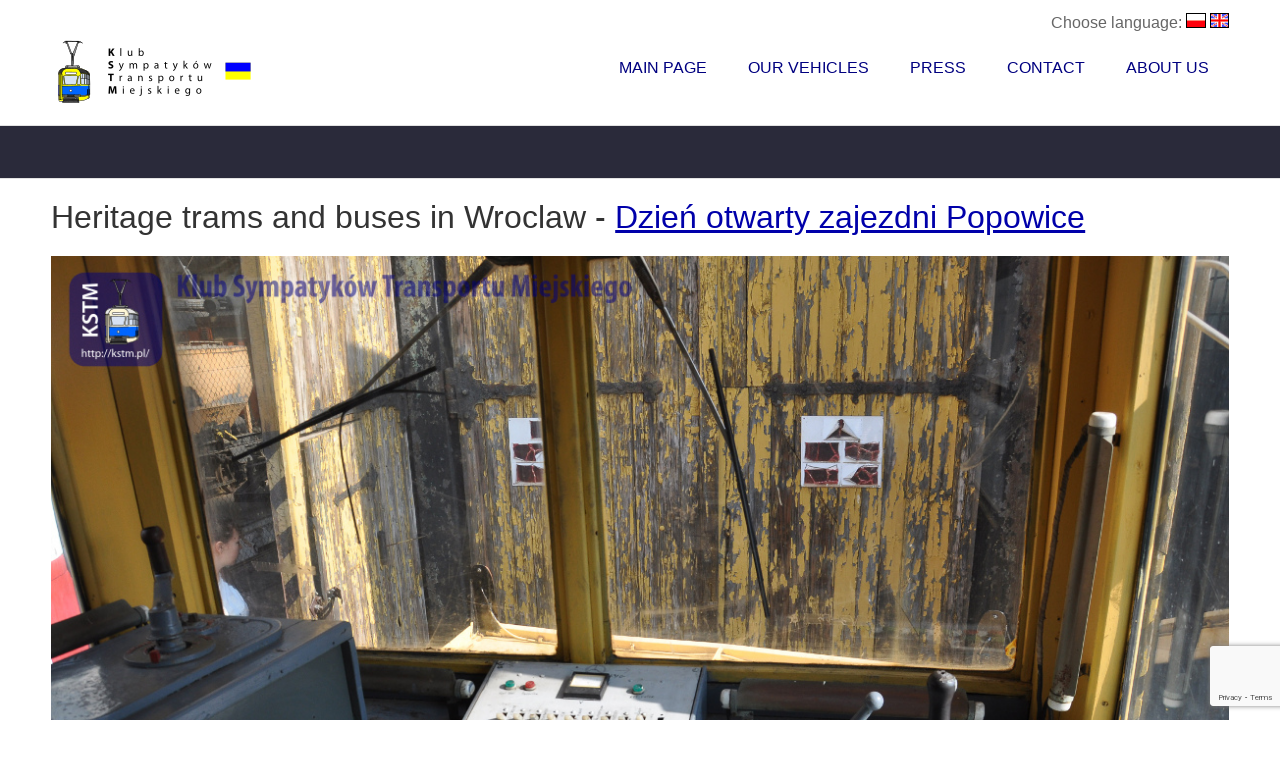

--- FILE ---
content_type: text/html; charset=UTF-8
request_url: https://kstm.pl/en/zdjecie.html?k=299
body_size: 21290
content:
<!DOCTYPE html>
<!--[if lt IE 7]>      <html class="no-js lt-ie9 lt-ie8 lt-ie7"> <![endif]-->
<!--[if IE 7]>         <html class="no-js lt-ie9 lt-ie8"> <![endif]-->
<!--[if IE 8]>         <html class="no-js lt-ie9"> <![endif]-->
<!--[if gt IE 8]><!--> <html class="no-js" lang="en"> <!--<![endif]-->
<head>
<meta charset="utf-8">
<meta http-equiv="X-UA-Compatible" content="IE=edge,chrome=1">

<title>Urban Transport Fans Club - Heritage trams and buses in Wroclaw - <a href="aktywnosci.html?k=42">Dzień otwarty zajezdni Popowice</a></title>
<meta name="description" content="Dzień otwarty Zajezdni Popowice okazał się być wielkim sukcesem, ale ten sukces nie byłby możliwy gdyby nie WY! Klub Sympatyków Transportu Miejskiego chce podziękować WSZYSTKIM tym, którzy nas odwiedzili, wszystkim tym, którzy nas wsparli, wszystkim tym, dla których historia transportu oraz zabytki techniki nie są obojętne! Dziękujemy!
Frekwencja przerosła nasze najśmielsze oczekiwania 😲
Po raz kolejny daliście nam dowód tego, że warto wspólnie działać na rzecz zabytków, że to, co robimy, ma sens! Uradowane dzieci mogące zasiąść za korbą czy kierownicą, tatusiowie podziwiający piękne maszyny i mamy, które wsłuchiwały się w opowieści przewodnika - bardzo nas to wszystko motywuje do dalszego działania! Ogromne podziękowania dla naszych kierowców, motorniczych i wolontariuszy. Specjalne podziękowania dla prezesa naszego klubu - dra Krzysztofa Kołodziejczyka, który włożył w tę imprezę ogrom pracy i przygotowań! Dziękujemy również ParaZgara foodtruck za obecność!
Mamy dla was  parę zdjęć z tej imprezy. 
Jeszcze raz ogromne DZIĘKUJEMY i DO ZOBACZENIA! 🤗
Załoga KSTM
Zdjęcia: Krzysztof Kokot i Krzysztof Wołowiec.

" />

<meta name="keywords" content="" />
<meta property="og:image" content="/http://kstm.pl/images/kwadrat_kstm.png" />
<meta name="google-site-verification" content="qykqIKF0cjDA4cA64nszpqvh3d1A0T4v-c6-UGl5eB8" />

<!-- Mobile viewport -->
<meta name="viewport" content="width=device-width, initial-scale=1.0, user-scalable=yes">

<link rel="shortcut icon" href="images/favicon.ico"  type="image/x-icon">
<link href="https://kstm.pl/rss.php" rel="alternate" type="application/rss+xml" title="KSTM aktualności" />
<!-- CSS-->
<!-- Google web fonts. You can get your own bundle at http://www.google.com/fonts. Don't forget to update the CSS accordingly!-->
<link href='https://fonts.googleapis.com/css?family=Noto+Serif:400,700,400italic,700italic|Ubuntu&subset=latin,latin-ext' rel='stylesheet' type='text/css'>
<link rel="canonical" href="https://kstm.pl/en/zdjecie.html?k=299&" />

<link rel="stylesheet" href="/css/normalize.css">
<link rel="stylesheet" href="/js/flexslider/flexslider.css">
<link rel="stylesheet" href="https://code.jquery.com/ui/1.11.4/themes/smoothness/jquery-ui.css">
<link rel="stylesheet" href="/css/basic-style.css">

<!-- end CSS-->
    
<!-- JS-->
<script src="/js/libs/modernizr-2.6.2.min.js"></script>
<script src='https://www.google.com/recaptcha/api.js?render=6LdEOZQaAAAAAJqbT6ZvNJ5ABFnFG54lfOATteaA'></script>
<script>
  (function(i,s,o,g,r,a,m){i['GoogleAnalyticsObject']=r;i[r]=i[r]||function(){
      (i[r].q=i[r].q||[]).push(arguments)},i[r].l=1*new Date();a=s.createElement(o),
            m=s.getElementsByTagName(o)[0];a.async=1;a.src=g;m.parentNode.insertBefore(a,m)
  })(window,document,'script','//www.google-analytics.com/analytics.js','ga');
                    
                    ga('create', 'UA-39427668-3', 'auto');
                    ga('send', 'pageview');


        grecaptcha.ready(function () {
            document.getElementById('pytanie').addEventListener("submit", function(event) {
                    event.preventDefault();
                    grecaptcha.execute('6LdEOZQaAAAAAJqbT6ZvNJ5ABFnFG54lfOATteaA', { action: 'contact' }).then(function (token) {
                       document.getElementById("recaptchaResponse").value= token; 
                       document.getElementById('pytanie').submit();
                    });
                },false);
            });

            //grecaptcha.execute('6LdEOZQaAAAAAJqbT6ZvNJ5ABFnFG54lfOATteaA', { action: 'contact' }).then(function (token) {
            //    var recaptchaResponse = document.getElementById('recaptchaResponse');
            //    recaptchaResponse.value = token;
           // });
        //});                    
</script>
                    
<!-- end JS-->
</head>

<body id="home">
  
<!-- header area -->
    <header class="wrapper clearfix">
        <div id="langchoice">Choose language: 
          <a hreflang="pl" href="/pl/zdjecie.html"><img src="images/flags/pl.gif" alt="[pl]" /></a> 
          <a hreflang="en" href="/en/zdjecie.html"><img src="images/flags/en.gif" alt="[en]" /></a> 
          <!-- a hreflang="de" href="/de/zdjecie.html"><img src="http://phototrans.net/images/flags/small/de.gif" alt="[de]" /></a --></div>        	       
        <div id="banner">        
        	<div id="logo"><a href="/en"><img src="/images/logo_ua_mini.png" alt="logo" /></a></div> 
        </div>
        <!-- main navigation -->
                <!-- main navigation -->
        <nav id="topnav" role="navigation">
        <div tabindex="0" class="menu-toggle" id="mobile-menu">Menu</div>  
        	<ul class="srt-menu" id="menu-main-navigation">
            <li ><a href="/en">Main Page</a></li>
            <li ><a href="/en/pojazdy.html">Our Vehicles</a>
            
                  <ul>
                          <li class="tramlinecolors">
                          <a href="/en/trams.html" style="background-color: #1e97c4;color: #ffffff;"><img alt="Vintage trams" src="images/tram-icon.png" class="questionicon" /><span>Vintage trams</span></a>
                          </li>
                          <li class="busescolors">
                          <a id="busesmenu" style="background-color: #f63839;color: #ffffff" href="/en/buses.html"><img alt="Vintage buses" class="questionicon" src="images/bus-icon.png" /><span>Vintage buses</span></a></li>
                          </li>
                          <li class="otherscolors">
                          <a id="othersmenu" style="background-color: #ffa826;color: #ffffff" href="/en/others.html"><img alt="Other vehicles" class="questionicon" src="images/others-icon.png" /><span>Other vehicles</span></a></li>
                          </li>
                          <li class="hirecolors">
                          <a style="background-color: #fffb82;color: #000000; font-weight: 600;" href="/en/wynajem.html"><span>Rent of heritage vehicles!!!</span></a></li>
                          </li>
                          
                                   </ul>
              </li>
	      <li >
	          <a href="/en/media.html">Press</a>
	           <ul>
	            <li ><a href="/en/mediaonas.html">Press About Us</a></li> 
	            <li ><a href="/en/downloads.html">Downloads</a></li>   
                    <li ><a href="/en/news_archive.html">News Archive</a></li>   
                   </ul>
              </li>
                <li > 
                                  <a href="/en/contact.html">Contact</a>
                                                </li>
                  <li > 
                                    <a href="/en/aboutus.html">About Us</a>                                    
                                               <ul>
                                                    <li ><a href="/en/historia.html">History of the Urban Transport Enthusiasts Club</a></li>
                                                    <li ><a href="/en/statut.html">Our Documents</a></li>
                                                    <li ><a href="/en/daneteleadresowe.html">Contact Details</a></li>
                                                    <li ><a href="/en/aktywnosci.html">Our Activities</a></li>
                                               </ul>
                                          </li>                                              
              </ul>     
        </nav><!-- #topnav -->
  
    </header><!-- end header -->
<div id="fb-root"></div>
<script>(function(d, s, id) {
  var js, fjs = d.getElementsByTagName(s)[0];
  if (d.getElementById(id)) return;
  js = d.createElement(s); js.id = id;
  js.src = "//connect.facebook.net/pl_PL/sdk.js#xfbml=1&version=v2.3";
  fjs.parentNode.insertBefore(js, fjs);
  }(document, 'script', 'facebook-jssdk'));</script> 
 
<section id="page-header" class="clearfix">
<!-- responsive FlexSlider image slideshow -->
<div class="wrapper">
        <div class="title"></div>
   </div>
                    
  </section>
                    
<div class="wrapper" id="main"> 
    
<!-- content area -->    
        <h1>Heritage trams and buses in Wroclaw - <a href="aktywnosci.html?k=42">Dzień otwarty zajezdni Popowice</a></h1>

        <img class="phototoclick" src="images/activities/original/299.jpg" alt="Dzień otwarty zajezdni Popowice" /><a href="zdjecie.html?k=276"><img class="miniphoto" src="images/activities/thumbnails/276.jpg" /></a><a href="zdjecie.html?k=277"><img class="miniphoto" src="images/activities/thumbnails/277.jpg" /></a><a href="zdjecie.html?k=278"><img class="miniphoto" src="images/activities/thumbnails/278.jpg" /></a><a href="zdjecie.html?k=279"><img class="miniphoto" src="images/activities/thumbnails/279.jpg" /></a><a href="zdjecie.html?k=280"><img class="miniphoto" src="images/activities/thumbnails/280.jpg" /></a><a href="zdjecie.html?k=281"><img class="miniphoto" src="images/activities/thumbnails/281.jpg" /></a><a href="zdjecie.html?k=282"><img class="miniphoto" src="images/activities/thumbnails/282.jpg" /></a><a href="zdjecie.html?k=283"><img class="miniphoto" src="images/activities/thumbnails/283.jpg" /></a><a href="zdjecie.html?k=284"><img class="miniphoto" src="images/activities/thumbnails/284.jpg" /></a><a href="zdjecie.html?k=285"><img class="miniphoto" src="images/activities/thumbnails/285.jpg" /></a><a href="zdjecie.html?k=286"><img class="miniphoto" src="images/activities/thumbnails/286.jpg" /></a><a href="zdjecie.html?k=287"><img class="miniphoto" src="images/activities/thumbnails/287.jpg" /></a><a href="zdjecie.html?k=288"><img class="miniphoto" src="images/activities/thumbnails/288.jpg" /></a><a href="zdjecie.html?k=289"><img class="miniphoto" src="images/activities/thumbnails/289.jpg" /></a><a href="zdjecie.html?k=290"><img class="miniphoto" src="images/activities/thumbnails/290.jpg" /></a><a href="zdjecie.html?k=291"><img class="miniphoto" src="images/activities/thumbnails/291.jpg" /></a><a href="zdjecie.html?k=292"><img class="miniphoto" src="images/activities/thumbnails/292.jpg" /></a><a href="zdjecie.html?k=293"><img class="miniphoto" src="images/activities/thumbnails/293.jpg" /></a><a href="zdjecie.html?k=294"><img class="miniphoto" src="images/activities/thumbnails/294.jpg" /></a><a href="zdjecie.html?k=295"><img class="miniphoto" src="images/activities/thumbnails/295.jpg" /></a><a href="zdjecie.html?k=296"><img class="miniphoto" src="images/activities/thumbnails/296.jpg" /></a><a href="zdjecie.html?k=297"><img class="miniphoto" src="images/activities/thumbnails/297.jpg" /></a><a href="zdjecie.html?k=298"><img class="miniphoto" src="images/activities/thumbnails/298.jpg" /></a><a href="zdjecie.html?k=299"><img class="miniphoto" src="images/activities/thumbnails/299.jpg" /></a><a href="zdjecie.html?k=300"><img class="miniphoto" src="images/activities/thumbnails/300.jpg" /></a><a href="zdjecie.html?k=301"><img class="miniphoto" src="images/activities/thumbnails/301.jpg" /></a><a href="zdjecie.html?k=302"><img class="miniphoto" src="images/activities/thumbnails/302.jpg" /></a><a href="zdjecie.html?k=303"><img class="miniphoto" src="images/activities/thumbnails/303.jpg" /></a><a href="zdjecie.html?k=304"><img class="miniphoto" src="images/activities/thumbnails/304.jpg" /></a><a href="zdjecie.html?k=305"><img class="miniphoto" src="images/activities/thumbnails/305.jpg" /></a><a href="zdjecie.html?k=306"><img class="miniphoto" src="images/activities/thumbnails/306.jpg" /></a><a href="zdjecie.html?k=307"><img class="miniphoto" src="images/activities/thumbnails/307.jpg" /></a><a href="zdjecie.html?k=308"><img class="miniphoto" src="images/activities/thumbnails/308.jpg" /></a><a href="zdjecie.html?k=309"><img class="miniphoto" src="images/activities/thumbnails/309.jpg" /></a><a href="zdjecie.html?k=310"><img class="miniphoto" src="images/activities/thumbnails/310.jpg" /></a><a href="zdjecie.html?k=311"><img class="miniphoto" src="images/activities/thumbnails/311.jpg" /></a><a href="zdjecie.html?k=312"><img class="miniphoto" src="images/activities/thumbnails/312.jpg" /></a><a href="zdjecie.html?k=313"><img class="miniphoto" src="images/activities/thumbnails/313.jpg" /></a><a href="zdjecie.html?k=314"><img class="miniphoto" src="images/activities/thumbnails/314.jpg" /></a><a href="zdjecie.html?k=315"><img class="miniphoto" src="images/activities/thumbnails/315.jpg" /></a><a href="zdjecie.html?k=316"><img class="miniphoto" src="images/activities/thumbnails/316.jpg" /></a><a href="zdjecie.html?k=317"><img class="miniphoto" src="images/activities/thumbnails/317.jpg" /></a><a href="zdjecie.html?k=318"><img class="miniphoto" src="images/activities/thumbnails/318.jpg" /></a><a href="zdjecie.html?k=319"><img class="miniphoto" src="images/activities/thumbnails/319.jpg" /></a><a href="zdjecie.html?k=320"><img class="miniphoto" src="images/activities/thumbnails/320.jpg" /></a><a href="zdjecie.html?k=321"><img class="miniphoto" src="images/activities/thumbnails/321.jpg" /></a><a href="zdjecie.html?k=322"><img class="miniphoto" src="images/activities/thumbnails/322.jpg" /></a><a href="zdjecie.html?k=323"><img class="miniphoto" src="images/activities/thumbnails/323.jpg" /></a><a href="zdjecie.html?k=324"><img class="miniphoto" src="images/activities/thumbnails/324.jpg" /></a><a href="zdjecie.html?k=325"><img class="miniphoto" src="images/activities/thumbnails/325.jpg" /></a><a href="zdjecie.html?k=326"><img class="miniphoto" src="images/activities/thumbnails/326.jpg" /></a><a href="zdjecie.html?k=327"><img class="miniphoto" src="images/activities/thumbnails/327.jpg" /></a><a href="zdjecie.html?k=328"><img class="miniphoto" src="images/activities/thumbnails/328.jpg" /></a><a href="zdjecie.html?k=329"><img class="miniphoto" src="images/activities/thumbnails/329.jpg" /></a><a href="zdjecie.html?k=330"><img class="miniphoto" src="images/activities/thumbnails/330.jpg" /></a><a href="zdjecie.html?k=331"><img class="miniphoto" src="images/activities/thumbnails/331.jpg" /></a><a href="zdjecie.html?k=332"><img class="miniphoto" src="images/activities/thumbnails/332.jpg" /></a><a href="zdjecie.html?k=333"><img class="miniphoto" src="images/activities/thumbnails/333.jpg" /></a><a href="zdjecie.html?k=334"><img class="miniphoto" src="images/activities/thumbnails/334.jpg" /></a><a href="zdjecie.html?k=335"><img class="miniphoto" src="images/activities/thumbnails/335.jpg" /></a><a href="zdjecie.html?k=336"><img class="miniphoto" src="images/activities/thumbnails/336.jpg" /></a><a href="zdjecie.html?k=337"><img class="miniphoto" src="images/activities/thumbnails/337.jpg" /></a><a href="zdjecie.html?k=338"><img class="miniphoto" src="images/activities/thumbnails/338.jpg" /></a><a href="zdjecie.html?k=339"><img class="miniphoto" src="images/activities/thumbnails/339.jpg" /></a><a href="zdjecie.html?k=340"><img class="miniphoto" src="images/activities/thumbnails/340.jpg" /></a><a href="zdjecie.html?k=341"><img class="miniphoto" src="images/activities/thumbnails/341.jpg" /></a><a href="zdjecie.html?k=342"><img class="miniphoto" src="images/activities/thumbnails/342.jpg" /></a><a href="zdjecie.html?k=343"><img class="miniphoto" src="images/activities/thumbnails/343.jpg" /></a><a href="zdjecie.html?k=344"><img class="miniphoto" src="images/activities/thumbnails/344.jpg" /></a><a href="zdjecie.html?k=345"><img class="miniphoto" src="images/activities/thumbnails/345.jpg" /></a><a href="zdjecie.html?k=346"><img class="miniphoto" src="images/activities/thumbnails/346.jpg" /></a><a href="zdjecie.html?k=347"><img class="miniphoto" src="images/activities/thumbnails/347.jpg" /></a><a href="zdjecie.html?k=348"><img class="miniphoto" src="images/activities/thumbnails/348.jpg" /></a><a href="zdjecie.html?k=349"><img class="miniphoto" src="images/activities/thumbnails/349.jpg" /></a><a href="zdjecie.html?k=350"><img class="miniphoto" src="images/activities/thumbnails/350.jpg" /></a><a href="zdjecie.html?k=351"><img class="miniphoto" src="images/activities/thumbnails/351.jpg" /></a><a href="zdjecie.html?k=352"><img class="miniphoto" src="images/activities/thumbnails/352.jpg" /></a><a href="zdjecie.html?k=353"><img class="miniphoto" src="images/activities/thumbnails/353.jpg" /></a><a href="zdjecie.html?k=354"><img class="miniphoto" src="images/activities/thumbnails/354.jpg" /></a><a href="zdjecie.html?k=355"><img class="miniphoto" src="images/activities/thumbnails/355.jpg" /></a><a href="zdjecie.html?k=356"><img class="miniphoto" src="images/activities/thumbnails/356.jpg" /></a><a href="zdjecie.html?k=357"><img class="miniphoto" src="images/activities/thumbnails/357.jpg" /></a><a href="zdjecie.html?k=358"><img class="miniphoto" src="images/activities/thumbnails/358.jpg" /></a><a href="zdjecie.html?k=359"><img class="miniphoto" src="images/activities/thumbnails/359.jpg" /></a><a href="zdjecie.html?k=360"><img class="miniphoto" src="images/activities/thumbnails/360.jpg" /></a><a href="zdjecie.html?k=361"><img class="miniphoto" src="images/activities/thumbnails/361.jpg" /></a><h2>Dzień otwarty zajezdni Popowice</h2><p>Dzień otwarty Zajezdni Popowice okazał się być wielkim sukcesem, ale ten sukces nie byłby możliwy gdyby nie WY! Klub Sympatyków Transportu Miejskiego chce podziękować WSZYSTKIM tym, którzy nas odwiedzili, wszystkim tym, którzy nas wsparli, wszystkim tym, dla których historia transportu oraz zabytki techniki nie są obojętne! Dziękujemy!<br />Frekwencja przerosła nasze najśmielsze oczekiwania 😲<br /><br />Po raz kolejny daliście nam dowód tego, że warto wspólnie działać na rzecz zabytków, że to, co robimy, ma sens! Uradowane dzieci mogące zasiąść za korbą czy kierownicą, tatusiowie podziwiający piękne maszyny i mamy, które wsłuchiwały się w opowieści przewodnika - bardzo nas to wszystko motywuje do dalszego działania! Ogromne podziękowania dla naszych kierowców, motorniczych i wolontariuszy. Specjalne podziękowania dla prezesa naszego klubu - dra Krzysztofa Kołodziejczyka, który włożył w tę imprezę ogrom pracy i przygotowań! Dziękujemy również ParaZgara foodtruck za obecność!<br /><br />Mamy dla was  parę zdjęć z tej imprezy. <br /><br />Jeszcze raz ogromne DZIĘKUJEMY i DO ZOBACZENIA! 🤗<br />Załoga KSTM<br /><br /><br />Zdjęcia: Krzysztof Kokot i Krzysztof Wołowiec.<br /><br /></p><p><i class="small">Added: 10 września 2017</i></p><script language="text/javascript">
        document.getElementById('page-header').style.display='none';        
              
   
  </div><!-- #end div #main .wrapper -->
    



<!-- footer area -->    
<footer> 
    <div id="colophon" class="wrapper clearfix">
	    <div class="block">
<form name="test" action="newsletter.php" method="post">
<p>Subscribe our newsletter</p>

<label>

Your email:<input type="text" class="form" name="mail" /></label>
                                              <button type="submit" class="button">Send</button>
                                                                      <input type="hidden" name="recaptcha_response" id="recaptchaResponse">

</form>
</div>
<div class="block">
&copy; 2026 Klub Sympatyków Transportu Miejskiego<br />
ul. Kozanowska 30/23<br />
54-152 WROCŁAW<br />
Numer KRS: 0000375400<br />
NIP: 8943015640<br />
REGON: 021437611<br />
</div>
    </div>
    
<!--You can NOT remove this attribution statement from any page, unless you get the permission from prowebdesign.ro--><div id="attribution" class="wrapper clearfix" style="color:#FFF; font-size:11px;">Site built with <a href="http://www.prowebdesign.ro/simple-responsive-template/" target="_blank" title="Simple Responsive Template is a free software by www.prowebdesign.ro" style="color:#fff;">Simple Responsive Template</a></div><!--end attribution-->
    
</footer><!-- #end footer area --> 


<!-- jQuery -->
<script src="https://ajax.googleapis.com/ajax/libs/jquery/1/jquery.min.js"></script> 
<script src="https://code.jquery.com/ui/1.11.4/jquery-ui.js"></script>
<script type="text/javascript" src="/js/datepicker-pl.js"></script>  

<script>window.jQuery || document.write('<script src="/js/libs/jquery-1.9.0.min.js">\x3C/script>')</script>
<script>
                jQuery( document ).ready(function() {
                        var a=jQuery( window ).height();
                        var b=jQuery("#busesmenu").height();
            
                });
                
              
</script>

<script defer src="/js/flexslider/jquery.flexslider-min.js"></script>
<!-- fire ups - read this file!  -->   
<script src="/js/main.js"></script>

</body>
</html>

--- FILE ---
content_type: text/html; charset=utf-8
request_url: https://www.google.com/recaptcha/api2/anchor?ar=1&k=6LdEOZQaAAAAAJqbT6ZvNJ5ABFnFG54lfOATteaA&co=aHR0cHM6Ly9rc3RtLnBsOjQ0Mw..&hl=en&v=PoyoqOPhxBO7pBk68S4YbpHZ&size=invisible&anchor-ms=20000&execute-ms=30000&cb=8fh0q58o2gan
body_size: 48485
content:
<!DOCTYPE HTML><html dir="ltr" lang="en"><head><meta http-equiv="Content-Type" content="text/html; charset=UTF-8">
<meta http-equiv="X-UA-Compatible" content="IE=edge">
<title>reCAPTCHA</title>
<style type="text/css">
/* cyrillic-ext */
@font-face {
  font-family: 'Roboto';
  font-style: normal;
  font-weight: 400;
  font-stretch: 100%;
  src: url(//fonts.gstatic.com/s/roboto/v48/KFO7CnqEu92Fr1ME7kSn66aGLdTylUAMa3GUBHMdazTgWw.woff2) format('woff2');
  unicode-range: U+0460-052F, U+1C80-1C8A, U+20B4, U+2DE0-2DFF, U+A640-A69F, U+FE2E-FE2F;
}
/* cyrillic */
@font-face {
  font-family: 'Roboto';
  font-style: normal;
  font-weight: 400;
  font-stretch: 100%;
  src: url(//fonts.gstatic.com/s/roboto/v48/KFO7CnqEu92Fr1ME7kSn66aGLdTylUAMa3iUBHMdazTgWw.woff2) format('woff2');
  unicode-range: U+0301, U+0400-045F, U+0490-0491, U+04B0-04B1, U+2116;
}
/* greek-ext */
@font-face {
  font-family: 'Roboto';
  font-style: normal;
  font-weight: 400;
  font-stretch: 100%;
  src: url(//fonts.gstatic.com/s/roboto/v48/KFO7CnqEu92Fr1ME7kSn66aGLdTylUAMa3CUBHMdazTgWw.woff2) format('woff2');
  unicode-range: U+1F00-1FFF;
}
/* greek */
@font-face {
  font-family: 'Roboto';
  font-style: normal;
  font-weight: 400;
  font-stretch: 100%;
  src: url(//fonts.gstatic.com/s/roboto/v48/KFO7CnqEu92Fr1ME7kSn66aGLdTylUAMa3-UBHMdazTgWw.woff2) format('woff2');
  unicode-range: U+0370-0377, U+037A-037F, U+0384-038A, U+038C, U+038E-03A1, U+03A3-03FF;
}
/* math */
@font-face {
  font-family: 'Roboto';
  font-style: normal;
  font-weight: 400;
  font-stretch: 100%;
  src: url(//fonts.gstatic.com/s/roboto/v48/KFO7CnqEu92Fr1ME7kSn66aGLdTylUAMawCUBHMdazTgWw.woff2) format('woff2');
  unicode-range: U+0302-0303, U+0305, U+0307-0308, U+0310, U+0312, U+0315, U+031A, U+0326-0327, U+032C, U+032F-0330, U+0332-0333, U+0338, U+033A, U+0346, U+034D, U+0391-03A1, U+03A3-03A9, U+03B1-03C9, U+03D1, U+03D5-03D6, U+03F0-03F1, U+03F4-03F5, U+2016-2017, U+2034-2038, U+203C, U+2040, U+2043, U+2047, U+2050, U+2057, U+205F, U+2070-2071, U+2074-208E, U+2090-209C, U+20D0-20DC, U+20E1, U+20E5-20EF, U+2100-2112, U+2114-2115, U+2117-2121, U+2123-214F, U+2190, U+2192, U+2194-21AE, U+21B0-21E5, U+21F1-21F2, U+21F4-2211, U+2213-2214, U+2216-22FF, U+2308-230B, U+2310, U+2319, U+231C-2321, U+2336-237A, U+237C, U+2395, U+239B-23B7, U+23D0, U+23DC-23E1, U+2474-2475, U+25AF, U+25B3, U+25B7, U+25BD, U+25C1, U+25CA, U+25CC, U+25FB, U+266D-266F, U+27C0-27FF, U+2900-2AFF, U+2B0E-2B11, U+2B30-2B4C, U+2BFE, U+3030, U+FF5B, U+FF5D, U+1D400-1D7FF, U+1EE00-1EEFF;
}
/* symbols */
@font-face {
  font-family: 'Roboto';
  font-style: normal;
  font-weight: 400;
  font-stretch: 100%;
  src: url(//fonts.gstatic.com/s/roboto/v48/KFO7CnqEu92Fr1ME7kSn66aGLdTylUAMaxKUBHMdazTgWw.woff2) format('woff2');
  unicode-range: U+0001-000C, U+000E-001F, U+007F-009F, U+20DD-20E0, U+20E2-20E4, U+2150-218F, U+2190, U+2192, U+2194-2199, U+21AF, U+21E6-21F0, U+21F3, U+2218-2219, U+2299, U+22C4-22C6, U+2300-243F, U+2440-244A, U+2460-24FF, U+25A0-27BF, U+2800-28FF, U+2921-2922, U+2981, U+29BF, U+29EB, U+2B00-2BFF, U+4DC0-4DFF, U+FFF9-FFFB, U+10140-1018E, U+10190-1019C, U+101A0, U+101D0-101FD, U+102E0-102FB, U+10E60-10E7E, U+1D2C0-1D2D3, U+1D2E0-1D37F, U+1F000-1F0FF, U+1F100-1F1AD, U+1F1E6-1F1FF, U+1F30D-1F30F, U+1F315, U+1F31C, U+1F31E, U+1F320-1F32C, U+1F336, U+1F378, U+1F37D, U+1F382, U+1F393-1F39F, U+1F3A7-1F3A8, U+1F3AC-1F3AF, U+1F3C2, U+1F3C4-1F3C6, U+1F3CA-1F3CE, U+1F3D4-1F3E0, U+1F3ED, U+1F3F1-1F3F3, U+1F3F5-1F3F7, U+1F408, U+1F415, U+1F41F, U+1F426, U+1F43F, U+1F441-1F442, U+1F444, U+1F446-1F449, U+1F44C-1F44E, U+1F453, U+1F46A, U+1F47D, U+1F4A3, U+1F4B0, U+1F4B3, U+1F4B9, U+1F4BB, U+1F4BF, U+1F4C8-1F4CB, U+1F4D6, U+1F4DA, U+1F4DF, U+1F4E3-1F4E6, U+1F4EA-1F4ED, U+1F4F7, U+1F4F9-1F4FB, U+1F4FD-1F4FE, U+1F503, U+1F507-1F50B, U+1F50D, U+1F512-1F513, U+1F53E-1F54A, U+1F54F-1F5FA, U+1F610, U+1F650-1F67F, U+1F687, U+1F68D, U+1F691, U+1F694, U+1F698, U+1F6AD, U+1F6B2, U+1F6B9-1F6BA, U+1F6BC, U+1F6C6-1F6CF, U+1F6D3-1F6D7, U+1F6E0-1F6EA, U+1F6F0-1F6F3, U+1F6F7-1F6FC, U+1F700-1F7FF, U+1F800-1F80B, U+1F810-1F847, U+1F850-1F859, U+1F860-1F887, U+1F890-1F8AD, U+1F8B0-1F8BB, U+1F8C0-1F8C1, U+1F900-1F90B, U+1F93B, U+1F946, U+1F984, U+1F996, U+1F9E9, U+1FA00-1FA6F, U+1FA70-1FA7C, U+1FA80-1FA89, U+1FA8F-1FAC6, U+1FACE-1FADC, U+1FADF-1FAE9, U+1FAF0-1FAF8, U+1FB00-1FBFF;
}
/* vietnamese */
@font-face {
  font-family: 'Roboto';
  font-style: normal;
  font-weight: 400;
  font-stretch: 100%;
  src: url(//fonts.gstatic.com/s/roboto/v48/KFO7CnqEu92Fr1ME7kSn66aGLdTylUAMa3OUBHMdazTgWw.woff2) format('woff2');
  unicode-range: U+0102-0103, U+0110-0111, U+0128-0129, U+0168-0169, U+01A0-01A1, U+01AF-01B0, U+0300-0301, U+0303-0304, U+0308-0309, U+0323, U+0329, U+1EA0-1EF9, U+20AB;
}
/* latin-ext */
@font-face {
  font-family: 'Roboto';
  font-style: normal;
  font-weight: 400;
  font-stretch: 100%;
  src: url(//fonts.gstatic.com/s/roboto/v48/KFO7CnqEu92Fr1ME7kSn66aGLdTylUAMa3KUBHMdazTgWw.woff2) format('woff2');
  unicode-range: U+0100-02BA, U+02BD-02C5, U+02C7-02CC, U+02CE-02D7, U+02DD-02FF, U+0304, U+0308, U+0329, U+1D00-1DBF, U+1E00-1E9F, U+1EF2-1EFF, U+2020, U+20A0-20AB, U+20AD-20C0, U+2113, U+2C60-2C7F, U+A720-A7FF;
}
/* latin */
@font-face {
  font-family: 'Roboto';
  font-style: normal;
  font-weight: 400;
  font-stretch: 100%;
  src: url(//fonts.gstatic.com/s/roboto/v48/KFO7CnqEu92Fr1ME7kSn66aGLdTylUAMa3yUBHMdazQ.woff2) format('woff2');
  unicode-range: U+0000-00FF, U+0131, U+0152-0153, U+02BB-02BC, U+02C6, U+02DA, U+02DC, U+0304, U+0308, U+0329, U+2000-206F, U+20AC, U+2122, U+2191, U+2193, U+2212, U+2215, U+FEFF, U+FFFD;
}
/* cyrillic-ext */
@font-face {
  font-family: 'Roboto';
  font-style: normal;
  font-weight: 500;
  font-stretch: 100%;
  src: url(//fonts.gstatic.com/s/roboto/v48/KFO7CnqEu92Fr1ME7kSn66aGLdTylUAMa3GUBHMdazTgWw.woff2) format('woff2');
  unicode-range: U+0460-052F, U+1C80-1C8A, U+20B4, U+2DE0-2DFF, U+A640-A69F, U+FE2E-FE2F;
}
/* cyrillic */
@font-face {
  font-family: 'Roboto';
  font-style: normal;
  font-weight: 500;
  font-stretch: 100%;
  src: url(//fonts.gstatic.com/s/roboto/v48/KFO7CnqEu92Fr1ME7kSn66aGLdTylUAMa3iUBHMdazTgWw.woff2) format('woff2');
  unicode-range: U+0301, U+0400-045F, U+0490-0491, U+04B0-04B1, U+2116;
}
/* greek-ext */
@font-face {
  font-family: 'Roboto';
  font-style: normal;
  font-weight: 500;
  font-stretch: 100%;
  src: url(//fonts.gstatic.com/s/roboto/v48/KFO7CnqEu92Fr1ME7kSn66aGLdTylUAMa3CUBHMdazTgWw.woff2) format('woff2');
  unicode-range: U+1F00-1FFF;
}
/* greek */
@font-face {
  font-family: 'Roboto';
  font-style: normal;
  font-weight: 500;
  font-stretch: 100%;
  src: url(//fonts.gstatic.com/s/roboto/v48/KFO7CnqEu92Fr1ME7kSn66aGLdTylUAMa3-UBHMdazTgWw.woff2) format('woff2');
  unicode-range: U+0370-0377, U+037A-037F, U+0384-038A, U+038C, U+038E-03A1, U+03A3-03FF;
}
/* math */
@font-face {
  font-family: 'Roboto';
  font-style: normal;
  font-weight: 500;
  font-stretch: 100%;
  src: url(//fonts.gstatic.com/s/roboto/v48/KFO7CnqEu92Fr1ME7kSn66aGLdTylUAMawCUBHMdazTgWw.woff2) format('woff2');
  unicode-range: U+0302-0303, U+0305, U+0307-0308, U+0310, U+0312, U+0315, U+031A, U+0326-0327, U+032C, U+032F-0330, U+0332-0333, U+0338, U+033A, U+0346, U+034D, U+0391-03A1, U+03A3-03A9, U+03B1-03C9, U+03D1, U+03D5-03D6, U+03F0-03F1, U+03F4-03F5, U+2016-2017, U+2034-2038, U+203C, U+2040, U+2043, U+2047, U+2050, U+2057, U+205F, U+2070-2071, U+2074-208E, U+2090-209C, U+20D0-20DC, U+20E1, U+20E5-20EF, U+2100-2112, U+2114-2115, U+2117-2121, U+2123-214F, U+2190, U+2192, U+2194-21AE, U+21B0-21E5, U+21F1-21F2, U+21F4-2211, U+2213-2214, U+2216-22FF, U+2308-230B, U+2310, U+2319, U+231C-2321, U+2336-237A, U+237C, U+2395, U+239B-23B7, U+23D0, U+23DC-23E1, U+2474-2475, U+25AF, U+25B3, U+25B7, U+25BD, U+25C1, U+25CA, U+25CC, U+25FB, U+266D-266F, U+27C0-27FF, U+2900-2AFF, U+2B0E-2B11, U+2B30-2B4C, U+2BFE, U+3030, U+FF5B, U+FF5D, U+1D400-1D7FF, U+1EE00-1EEFF;
}
/* symbols */
@font-face {
  font-family: 'Roboto';
  font-style: normal;
  font-weight: 500;
  font-stretch: 100%;
  src: url(//fonts.gstatic.com/s/roboto/v48/KFO7CnqEu92Fr1ME7kSn66aGLdTylUAMaxKUBHMdazTgWw.woff2) format('woff2');
  unicode-range: U+0001-000C, U+000E-001F, U+007F-009F, U+20DD-20E0, U+20E2-20E4, U+2150-218F, U+2190, U+2192, U+2194-2199, U+21AF, U+21E6-21F0, U+21F3, U+2218-2219, U+2299, U+22C4-22C6, U+2300-243F, U+2440-244A, U+2460-24FF, U+25A0-27BF, U+2800-28FF, U+2921-2922, U+2981, U+29BF, U+29EB, U+2B00-2BFF, U+4DC0-4DFF, U+FFF9-FFFB, U+10140-1018E, U+10190-1019C, U+101A0, U+101D0-101FD, U+102E0-102FB, U+10E60-10E7E, U+1D2C0-1D2D3, U+1D2E0-1D37F, U+1F000-1F0FF, U+1F100-1F1AD, U+1F1E6-1F1FF, U+1F30D-1F30F, U+1F315, U+1F31C, U+1F31E, U+1F320-1F32C, U+1F336, U+1F378, U+1F37D, U+1F382, U+1F393-1F39F, U+1F3A7-1F3A8, U+1F3AC-1F3AF, U+1F3C2, U+1F3C4-1F3C6, U+1F3CA-1F3CE, U+1F3D4-1F3E0, U+1F3ED, U+1F3F1-1F3F3, U+1F3F5-1F3F7, U+1F408, U+1F415, U+1F41F, U+1F426, U+1F43F, U+1F441-1F442, U+1F444, U+1F446-1F449, U+1F44C-1F44E, U+1F453, U+1F46A, U+1F47D, U+1F4A3, U+1F4B0, U+1F4B3, U+1F4B9, U+1F4BB, U+1F4BF, U+1F4C8-1F4CB, U+1F4D6, U+1F4DA, U+1F4DF, U+1F4E3-1F4E6, U+1F4EA-1F4ED, U+1F4F7, U+1F4F9-1F4FB, U+1F4FD-1F4FE, U+1F503, U+1F507-1F50B, U+1F50D, U+1F512-1F513, U+1F53E-1F54A, U+1F54F-1F5FA, U+1F610, U+1F650-1F67F, U+1F687, U+1F68D, U+1F691, U+1F694, U+1F698, U+1F6AD, U+1F6B2, U+1F6B9-1F6BA, U+1F6BC, U+1F6C6-1F6CF, U+1F6D3-1F6D7, U+1F6E0-1F6EA, U+1F6F0-1F6F3, U+1F6F7-1F6FC, U+1F700-1F7FF, U+1F800-1F80B, U+1F810-1F847, U+1F850-1F859, U+1F860-1F887, U+1F890-1F8AD, U+1F8B0-1F8BB, U+1F8C0-1F8C1, U+1F900-1F90B, U+1F93B, U+1F946, U+1F984, U+1F996, U+1F9E9, U+1FA00-1FA6F, U+1FA70-1FA7C, U+1FA80-1FA89, U+1FA8F-1FAC6, U+1FACE-1FADC, U+1FADF-1FAE9, U+1FAF0-1FAF8, U+1FB00-1FBFF;
}
/* vietnamese */
@font-face {
  font-family: 'Roboto';
  font-style: normal;
  font-weight: 500;
  font-stretch: 100%;
  src: url(//fonts.gstatic.com/s/roboto/v48/KFO7CnqEu92Fr1ME7kSn66aGLdTylUAMa3OUBHMdazTgWw.woff2) format('woff2');
  unicode-range: U+0102-0103, U+0110-0111, U+0128-0129, U+0168-0169, U+01A0-01A1, U+01AF-01B0, U+0300-0301, U+0303-0304, U+0308-0309, U+0323, U+0329, U+1EA0-1EF9, U+20AB;
}
/* latin-ext */
@font-face {
  font-family: 'Roboto';
  font-style: normal;
  font-weight: 500;
  font-stretch: 100%;
  src: url(//fonts.gstatic.com/s/roboto/v48/KFO7CnqEu92Fr1ME7kSn66aGLdTylUAMa3KUBHMdazTgWw.woff2) format('woff2');
  unicode-range: U+0100-02BA, U+02BD-02C5, U+02C7-02CC, U+02CE-02D7, U+02DD-02FF, U+0304, U+0308, U+0329, U+1D00-1DBF, U+1E00-1E9F, U+1EF2-1EFF, U+2020, U+20A0-20AB, U+20AD-20C0, U+2113, U+2C60-2C7F, U+A720-A7FF;
}
/* latin */
@font-face {
  font-family: 'Roboto';
  font-style: normal;
  font-weight: 500;
  font-stretch: 100%;
  src: url(//fonts.gstatic.com/s/roboto/v48/KFO7CnqEu92Fr1ME7kSn66aGLdTylUAMa3yUBHMdazQ.woff2) format('woff2');
  unicode-range: U+0000-00FF, U+0131, U+0152-0153, U+02BB-02BC, U+02C6, U+02DA, U+02DC, U+0304, U+0308, U+0329, U+2000-206F, U+20AC, U+2122, U+2191, U+2193, U+2212, U+2215, U+FEFF, U+FFFD;
}
/* cyrillic-ext */
@font-face {
  font-family: 'Roboto';
  font-style: normal;
  font-weight: 900;
  font-stretch: 100%;
  src: url(//fonts.gstatic.com/s/roboto/v48/KFO7CnqEu92Fr1ME7kSn66aGLdTylUAMa3GUBHMdazTgWw.woff2) format('woff2');
  unicode-range: U+0460-052F, U+1C80-1C8A, U+20B4, U+2DE0-2DFF, U+A640-A69F, U+FE2E-FE2F;
}
/* cyrillic */
@font-face {
  font-family: 'Roboto';
  font-style: normal;
  font-weight: 900;
  font-stretch: 100%;
  src: url(//fonts.gstatic.com/s/roboto/v48/KFO7CnqEu92Fr1ME7kSn66aGLdTylUAMa3iUBHMdazTgWw.woff2) format('woff2');
  unicode-range: U+0301, U+0400-045F, U+0490-0491, U+04B0-04B1, U+2116;
}
/* greek-ext */
@font-face {
  font-family: 'Roboto';
  font-style: normal;
  font-weight: 900;
  font-stretch: 100%;
  src: url(//fonts.gstatic.com/s/roboto/v48/KFO7CnqEu92Fr1ME7kSn66aGLdTylUAMa3CUBHMdazTgWw.woff2) format('woff2');
  unicode-range: U+1F00-1FFF;
}
/* greek */
@font-face {
  font-family: 'Roboto';
  font-style: normal;
  font-weight: 900;
  font-stretch: 100%;
  src: url(//fonts.gstatic.com/s/roboto/v48/KFO7CnqEu92Fr1ME7kSn66aGLdTylUAMa3-UBHMdazTgWw.woff2) format('woff2');
  unicode-range: U+0370-0377, U+037A-037F, U+0384-038A, U+038C, U+038E-03A1, U+03A3-03FF;
}
/* math */
@font-face {
  font-family: 'Roboto';
  font-style: normal;
  font-weight: 900;
  font-stretch: 100%;
  src: url(//fonts.gstatic.com/s/roboto/v48/KFO7CnqEu92Fr1ME7kSn66aGLdTylUAMawCUBHMdazTgWw.woff2) format('woff2');
  unicode-range: U+0302-0303, U+0305, U+0307-0308, U+0310, U+0312, U+0315, U+031A, U+0326-0327, U+032C, U+032F-0330, U+0332-0333, U+0338, U+033A, U+0346, U+034D, U+0391-03A1, U+03A3-03A9, U+03B1-03C9, U+03D1, U+03D5-03D6, U+03F0-03F1, U+03F4-03F5, U+2016-2017, U+2034-2038, U+203C, U+2040, U+2043, U+2047, U+2050, U+2057, U+205F, U+2070-2071, U+2074-208E, U+2090-209C, U+20D0-20DC, U+20E1, U+20E5-20EF, U+2100-2112, U+2114-2115, U+2117-2121, U+2123-214F, U+2190, U+2192, U+2194-21AE, U+21B0-21E5, U+21F1-21F2, U+21F4-2211, U+2213-2214, U+2216-22FF, U+2308-230B, U+2310, U+2319, U+231C-2321, U+2336-237A, U+237C, U+2395, U+239B-23B7, U+23D0, U+23DC-23E1, U+2474-2475, U+25AF, U+25B3, U+25B7, U+25BD, U+25C1, U+25CA, U+25CC, U+25FB, U+266D-266F, U+27C0-27FF, U+2900-2AFF, U+2B0E-2B11, U+2B30-2B4C, U+2BFE, U+3030, U+FF5B, U+FF5D, U+1D400-1D7FF, U+1EE00-1EEFF;
}
/* symbols */
@font-face {
  font-family: 'Roboto';
  font-style: normal;
  font-weight: 900;
  font-stretch: 100%;
  src: url(//fonts.gstatic.com/s/roboto/v48/KFO7CnqEu92Fr1ME7kSn66aGLdTylUAMaxKUBHMdazTgWw.woff2) format('woff2');
  unicode-range: U+0001-000C, U+000E-001F, U+007F-009F, U+20DD-20E0, U+20E2-20E4, U+2150-218F, U+2190, U+2192, U+2194-2199, U+21AF, U+21E6-21F0, U+21F3, U+2218-2219, U+2299, U+22C4-22C6, U+2300-243F, U+2440-244A, U+2460-24FF, U+25A0-27BF, U+2800-28FF, U+2921-2922, U+2981, U+29BF, U+29EB, U+2B00-2BFF, U+4DC0-4DFF, U+FFF9-FFFB, U+10140-1018E, U+10190-1019C, U+101A0, U+101D0-101FD, U+102E0-102FB, U+10E60-10E7E, U+1D2C0-1D2D3, U+1D2E0-1D37F, U+1F000-1F0FF, U+1F100-1F1AD, U+1F1E6-1F1FF, U+1F30D-1F30F, U+1F315, U+1F31C, U+1F31E, U+1F320-1F32C, U+1F336, U+1F378, U+1F37D, U+1F382, U+1F393-1F39F, U+1F3A7-1F3A8, U+1F3AC-1F3AF, U+1F3C2, U+1F3C4-1F3C6, U+1F3CA-1F3CE, U+1F3D4-1F3E0, U+1F3ED, U+1F3F1-1F3F3, U+1F3F5-1F3F7, U+1F408, U+1F415, U+1F41F, U+1F426, U+1F43F, U+1F441-1F442, U+1F444, U+1F446-1F449, U+1F44C-1F44E, U+1F453, U+1F46A, U+1F47D, U+1F4A3, U+1F4B0, U+1F4B3, U+1F4B9, U+1F4BB, U+1F4BF, U+1F4C8-1F4CB, U+1F4D6, U+1F4DA, U+1F4DF, U+1F4E3-1F4E6, U+1F4EA-1F4ED, U+1F4F7, U+1F4F9-1F4FB, U+1F4FD-1F4FE, U+1F503, U+1F507-1F50B, U+1F50D, U+1F512-1F513, U+1F53E-1F54A, U+1F54F-1F5FA, U+1F610, U+1F650-1F67F, U+1F687, U+1F68D, U+1F691, U+1F694, U+1F698, U+1F6AD, U+1F6B2, U+1F6B9-1F6BA, U+1F6BC, U+1F6C6-1F6CF, U+1F6D3-1F6D7, U+1F6E0-1F6EA, U+1F6F0-1F6F3, U+1F6F7-1F6FC, U+1F700-1F7FF, U+1F800-1F80B, U+1F810-1F847, U+1F850-1F859, U+1F860-1F887, U+1F890-1F8AD, U+1F8B0-1F8BB, U+1F8C0-1F8C1, U+1F900-1F90B, U+1F93B, U+1F946, U+1F984, U+1F996, U+1F9E9, U+1FA00-1FA6F, U+1FA70-1FA7C, U+1FA80-1FA89, U+1FA8F-1FAC6, U+1FACE-1FADC, U+1FADF-1FAE9, U+1FAF0-1FAF8, U+1FB00-1FBFF;
}
/* vietnamese */
@font-face {
  font-family: 'Roboto';
  font-style: normal;
  font-weight: 900;
  font-stretch: 100%;
  src: url(//fonts.gstatic.com/s/roboto/v48/KFO7CnqEu92Fr1ME7kSn66aGLdTylUAMa3OUBHMdazTgWw.woff2) format('woff2');
  unicode-range: U+0102-0103, U+0110-0111, U+0128-0129, U+0168-0169, U+01A0-01A1, U+01AF-01B0, U+0300-0301, U+0303-0304, U+0308-0309, U+0323, U+0329, U+1EA0-1EF9, U+20AB;
}
/* latin-ext */
@font-face {
  font-family: 'Roboto';
  font-style: normal;
  font-weight: 900;
  font-stretch: 100%;
  src: url(//fonts.gstatic.com/s/roboto/v48/KFO7CnqEu92Fr1ME7kSn66aGLdTylUAMa3KUBHMdazTgWw.woff2) format('woff2');
  unicode-range: U+0100-02BA, U+02BD-02C5, U+02C7-02CC, U+02CE-02D7, U+02DD-02FF, U+0304, U+0308, U+0329, U+1D00-1DBF, U+1E00-1E9F, U+1EF2-1EFF, U+2020, U+20A0-20AB, U+20AD-20C0, U+2113, U+2C60-2C7F, U+A720-A7FF;
}
/* latin */
@font-face {
  font-family: 'Roboto';
  font-style: normal;
  font-weight: 900;
  font-stretch: 100%;
  src: url(//fonts.gstatic.com/s/roboto/v48/KFO7CnqEu92Fr1ME7kSn66aGLdTylUAMa3yUBHMdazQ.woff2) format('woff2');
  unicode-range: U+0000-00FF, U+0131, U+0152-0153, U+02BB-02BC, U+02C6, U+02DA, U+02DC, U+0304, U+0308, U+0329, U+2000-206F, U+20AC, U+2122, U+2191, U+2193, U+2212, U+2215, U+FEFF, U+FFFD;
}

</style>
<link rel="stylesheet" type="text/css" href="https://www.gstatic.com/recaptcha/releases/PoyoqOPhxBO7pBk68S4YbpHZ/styles__ltr.css">
<script nonce="7L1B1m43d0QqUTU01X_AAw" type="text/javascript">window['__recaptcha_api'] = 'https://www.google.com/recaptcha/api2/';</script>
<script type="text/javascript" src="https://www.gstatic.com/recaptcha/releases/PoyoqOPhxBO7pBk68S4YbpHZ/recaptcha__en.js" nonce="7L1B1m43d0QqUTU01X_AAw">
      
    </script></head>
<body><div id="rc-anchor-alert" class="rc-anchor-alert"></div>
<input type="hidden" id="recaptcha-token" value="[base64]">
<script type="text/javascript" nonce="7L1B1m43d0QqUTU01X_AAw">
      recaptcha.anchor.Main.init("[\x22ainput\x22,[\x22bgdata\x22,\x22\x22,\[base64]/[base64]/[base64]/[base64]/cjw8ejpyPj4+eil9Y2F0Y2gobCl7dGhyb3cgbDt9fSxIPWZ1bmN0aW9uKHcsdCx6KXtpZih3PT0xOTR8fHc9PTIwOCl0LnZbd10/dC52W3ddLmNvbmNhdCh6KTp0LnZbd109b2Yoeix0KTtlbHNle2lmKHQuYkImJnchPTMxNylyZXR1cm47dz09NjZ8fHc9PTEyMnx8dz09NDcwfHx3PT00NHx8dz09NDE2fHx3PT0zOTd8fHc9PTQyMXx8dz09Njh8fHc9PTcwfHx3PT0xODQ/[base64]/[base64]/[base64]/bmV3IGRbVl0oSlswXSk6cD09Mj9uZXcgZFtWXShKWzBdLEpbMV0pOnA9PTM/bmV3IGRbVl0oSlswXSxKWzFdLEpbMl0pOnA9PTQ/[base64]/[base64]/[base64]/[base64]\x22,\[base64]\\u003d\x22,\[base64]/Cl3ZSLMKESzlvwo7CncKLw4fDq1p7wqItwrjDvEDCvT/[base64]/[base64]/DrMK2wpwew4gySlkawq4tEHVKQMK1woHDlBfCusOoDMONwrhnwqTDlTZawrvDr8K0woJIGsO8XcKjwrRHw5DDgcKXPcK8IjI6w5Anwp/CicO1MMOjwrPCmcKuwoPChRYICMKYw5gSTTR3wq/ClBPDpjLCosK5SEjCiSTCjcKvLR1OcRE7YMKOw4t/[base64]/[base64]/[base64]/DgMKLXCDCtWPCgsKiTMK5wqIgQjrCpRjDvRd0w4rDiEDDt8OhwrMWEh9xWCBdMScRMsK5w40vRzXDusOHwojClcOVw6jDkzjDu8KBw4zCscO8wrcoPXHDoXpbw7vDr8OeU8Okw7rCvGPCo3cow40WwqFrbcK/wprCncOkFD5vPGPCnTZVwpfDp8Kow6FKTEDDi0IAw5N0AcOHwrLClCs8w6prRsKIwoJYwpFuUn5Xw4wWBSEtNW7CosOLw5Yfw4XCsHFAPsKITMK2wptnLTDCjRwCw5IWN8OCwphsMEDDo8O0wpkNbX4ZwqTCtG4bMXo/[base64]/w65fCcK5O0zChWtoacOcGMK7L8Kcw5MdwqklccOkw6HCnMO2ZgXDhcOXw7rCi8Kjw7NBw7N6XwxPw7jDrkxYa8KjX8KhBsODw4o6XTTCuVB9N0t2worCq8KMw55FTsKpLA1aACQjbcO1QRV2HsOeWMKyOl4ZZ8Kbw5nCvcOSwqTCtsKTdzzDrsK/wpbCu3Qaw5J3wq3Dj1/[base64]/eDRtccOXw7bCsMOpw5TCrcOhIGTCi3vDtMOZQ8Kpw6NSwpTCm8KewqBdw61iYj8jwqjCi8KUJ8KZw5wCwqLDkGTCrz/CpsO/w7PDjcOOZsKQwpY0wqzCucOQwoNswrnDhArDoVLDjloYw67CqnDCsDROdsKuTMORwoFIw4/DtsOCUsKwJlRyMMODw5vDr8O9w7rCrsKdwpTCr8O3IsKKaQzCj0DDp8OYwp7CksOLw5zCqsKjLcOywp4ydjgyCWDDgsKkBMOKwq8vw4hfw5PCgcK1w6EVw7nDnsKhCMKZw4Y0w5xgDcKlAkPCgF/CgyJsw4TCq8KRKgnCs3A8NlTCu8KaMsO3wo58w4PDr8O1OAhdPsOhGlVtDMOMDWfDsg5Gw63CjjBAwrDClxPCsRg9wpAbwq3Cv8OSwojCmhEOVsOSU8K/[base64]/DscK6wqdCw5bDmcORYyQhRcKiw5hywrLDiMOfOcK5w7zCtsKLw48beW91wpPCnwTCr8K0wo/DsMKJGMOTw7bCsAhSw7zCvmQCwr/CvGgzwoEwwpjDlF0zwrUlw6nCisOadxXDuVvCpQHDuRwWw5bDok/DvDTCtlrCtcKZwprCuFUJe8OWwrLCmiZNwo7DqBXCu2fDl8KZfMKZT2vCisOBw4XDq3vDuT8swoFhwpLDqMK7FMKjQsOWMcOvw6ZGw69HwqgVwooQw67DvVTCjsKnwoTCrMKJw53DncOWw71fOW/DiGp2w7wuCcOEwr5BcMOmfhNHwrdRwr4kwrvDpVXDmA3DiHzDhG4ycStfF8KMUT7CncOFwqRcCMO7U8OMw77CkjjDhsO6ecOzwoAjwr4/QAE+w7UWwqB3ZcKqV8K3CBdtw5vCuMKLwojChMOvUsOFw4XDrsK5X8KRPWXDhgXDhDTCmGzDq8ODwqbDj8Oew47Ct3lsZh1xfcKywrLCtTdQw49kNQ3CvhnDlMO4wqfCjkbCiEHCicOMwqLDmsKNwozCli4kVcK7TsKUNm/[base64]/CgsKjwozCncOXwpPDssOsw47CrjzCqcKEB8Kcwq4Uw5rCgXbCi1DDq0gbw6BKUsOLSFPDg8KJw4RzXsOhMkPCuUs6w6nDqMOMZ8O/wplIJsOIwqUZUMOTw6l4JcK7OMKjTgl0wqrDiD7Dt8KKDMKDwrHChMOUwp52w5nDsXTDnMOmwpHCggXDs8KOw7c0w57DqjRIw5EgAGHDmMK5wqLCpB4ZesOnRsKvBzBBC1/DpMKww6TCp8KSwrxGwo/[base64]/CMOawqphNh/Dols6w7XCrSDChMOGIcKZAAZRwrzCnAELw7BqZsKdbW/Dl8KpwqAQwrPCk8KybMORw4kHKsKnL8Oew7kxw7wBw6HCicODw7opw7LCo8OawrbDj8KjRsO0w7YSEldEbsO6eGXCmHHCiQrDosKWQHhzwot8w4UNw5zCrQRuw6/[base64]/Di2XDvcOPwq7Cj0QDwoTCrmzDs8Kkw6h2b8OOFsOcw67DrlV2VMOYw6szJsKGw54Vwo1yAk92wqbCvMOGwowzA8KNw7DDiiJXVsOEw5MAE8KIwr5TOsOfwpjCq2vCmsO5acOZNgDDiD0Zw4HCqULDs0Qnw75+alFicSMBw7NgWzJRw4PDqAtwH8OWQsK5CCNgCB/DjcKWwq1DwrfDk0sywo3DtSBYBsK1b8OnNWHCt2nCosK4HsKLw6rDpMOYHsK/WcKUKCMOw4ZewpzDlAhhasKnwoUSwp/[base64]/CjsKqKFnDkH4OHMOLPcOMwq7CoSQ1MDx5LcOrSsO+HcKow5Q1wrTCkMKVciTCuMKow5h/wrRJwqnCkRsywqgUXy9vw7nCvmB0Ens+wqLDuEohOBTDm8O5FD3DlMOQw5Mmw51gI8OLdAAaU8KMHAROwrBdwqlyw7PDqsO3w4whBnhTw7B/aMOqwrnCsT5mfl4Tw7MVBinClMKYwrgewo8ewo7DocKpw6YxwpZjwqvDpMKCw6PCmk3DvcKpWCRqHH9JwpdSwphqWsOBw4rDlUQIfEPChcKAw6N/w6oLY8Kyw7pPbEvDgAt9wohwwqDConTChSMNw4/CulTDgz7Cv8O+w60hMwEcw5hLDMKLR8Kpw63CiEDCnlPCvTLDi8Ouw7XDsMKMZMOHDsOrw7hAw4IEU1ZXecKVFcKEw48jVFBlbUkhfMKwMnlndlbDmcKQwqYWwrUfBznDqMOfXMO/[base64]/CkMOSw61aHRHCjsOKw7/DhXHDkMO5w73CgRLDk8K/IcOmJGRpMwDDiSbDqsOGUMKjHMODRRBuEi5uw5tFwqTClsKJMMK0AsKOw79kUCJ1wqsGISTDkBhYaGrCtzXClcK/wqLDqsO9w4N+KkrDlcKBw67DsTs/wqY/F8Oaw5bDjD/Cph5XNcOyw5Y4eHgbAcKyDcKQDhbDslHChFwYwozChXJQw47DlRxewp/DlxgGbwMRJiLCk8K8Lkt3NMKodhEcwqFTK2gNVkhZO2o+w4/DtsKLwp/Cr1zDrhwpwpJnw5bDoXHCssOHwqAeMiAYL8OywpjDshBIwoDCrcOdWwzDjMOxKcKbwqItwovDp282TTsgKkPCj2AgDcOWwpUew6lxw50ywpfCqsOZw6QsVgIYPsO9w5VpccOZd8OFAUXDiGsrwo7CgnvDusOoTyvDkMK6wqLCpFViwo/CrcK3DMKhwq/[base64]/CiCYpKyQ6HMK4w4pywpISRXE0JMOJwo0SRcOkw5VVaMO+w4IFw4vCkT/Cki98M8KewqDCk8K/w6LDp8OPwqTDhsKAw5jDhcK4w7lIw4RDFsOIcMK2w6JYwqbCmBJNJ2M8B8OUBTRdWcKtHn3DjiAzfm0AwrvDg8O+w6DCuMKJQsOIWsKRSH1Dw5Jawr/[base64]/ElF3w6Jsw48EwoHCiWfCjcO4Bm4dw5bDnsKMbwwtw4TCocOjw5UEwpzDhMOow5jCmVk9cxLCthMUwrvDqsKsBxbCn8KOSMO3NsOowrDChzNkwrDCuWIbDGHDh8OBX1h/[base64]/DncKbw7fCrxoAwqhGw7PDlhLDqsK4YXFOLGQVw793YMKxw5dRZUrDtsKOwqXDikopNcO8JsKNw5V8w6VlJcOLGUrCgixMZ8KVwoUDwpsBbyB9wrNMMnbCkmrChMKsw5dTScK/QknDucOnwpfCvB7Cv8Ojw5jCvcKtGMOUC3LCgcO+w5bCgwcHSXnDnXTDnDDDucKgK0IzXcOKOsO9bC0gHj93w4d/VlLCpzF+Wk1LccKNRRvCvMOowqfDrBIvEMOrQRrCmTnDr8OsEDNVw4NtbGPDqF8Nw4/DgibCl8KPQTzDtMOsw4AwNMOiGsOwTEPClxsgw5jDnRXCjcOvw6zCisKIFlxHwrhyw7c5CcKWEMOwwqnCjXxJw63DsmxuwoHDmhnCvUEBw41aT8OdFsKSwqIecx/[base64]/[base64]/w7Vow5rChjvCpcKjaUvCsjfDnXvDucKHw7d1OMKJwoPCtcO4KsOYw7HDt8KSwqpTw4vDh8K3ZxkxwpfDszk/OwfChMKZZsOcFwFXSMORGcOheGAPwpgWPQPDjjfDi3XDmsKkHcOrUcKTw7h9Zn5Iw7BGGcOgWCUdeTjCqcOTw6oPN2pEwqRAwqXDsTPDs8Omw5fDu1ANNBY8dlU+w6JQwplQw608GcOhesOJecK/RGAjMiTDrkMbYcOidRwywqnCmAtxwqrDq0nCu2HDisKfwrfDrcO1GMOhdcKdDHLDlF7Cs8OJw4TDtcKSZB/CicKiE8KLwprCtRfDkMKXdMKzKGZ7Qj4bOMOewqPCuArDusOBMsO6w5HDnRnDjcOMwpsNwpc1wqY2OsKUIzHDqMK2wqPDlcOEw6lCw5cNCSbCg3g2f8OPw5LCkWPDu8OGcMKiYsKyw4w8w43DlADClnhdTMK0b8OIC21hL8OvZ8OCwpcxDMO/[base64]/CisKiMsOpYsOHwofDsMO5U8KxQjkHQx/Dghsww6QnwobDhXPDuQ7CucKQw7jDrCnDtcOaX1jDrAVTw7MRbsOweX/DiGHDt1ANBcK7KAbChABdw7PCiwQcw6LCoA3CoWNswp5HcxQ/w4EnwqdmQHDDknhrWcOmw5VPwpPDnsKoRsOSbsKWw6DDjMO+AXZGw5fCkMKhwpZrwpfCtSLChMKrwop6wqEbw7TDlsOawq4dYg/[base64]/DiALCiErDqsOAZMOTb8O9w59LFMKcOMKVw5plw7/[base64]/WlA7HBTDhsO2MAHCrcOCw6nCgMO5BQDCgAcOKMK7PVnCnMOWw603c8Kaw69kFsKGGMK0w4XDtcKwwrHCpMOsw6VKRsKqwoUQDgoPwrTCpMKEPj9keDQ0wq5awqJ/Z8K+esK7woxLKcKDwrMfw5NXwq3CgEkow7U/w4M/[base64]/CiFLDi23CggHCisKZw7s0woUjw45+ek5afDjCmGY2wqEiw6lWw4XDuRLDgTLDncKhEUl+w4LDocOKw43CgB/[base64]/Qj7CmsOoBQnDi3nDnV8Gw7/DmhsywrFyw7TCm1h1woE9QsO2D8OTwrXCjwgGw6DDn8OcesKow4dDw7U4wo/DuCIMIlXCqm3CscKPw5DCjlLCtU07ZyoJOcKAwosxwqjDi8K2wonDv3vDtBUXw4hEdcKxw6bDo8Kxw7rDtDgFwp9YPMKhwqnCmsOXaX4/wq4qAcOEQ8KWw4sMXjjDnWATw4zCl8KAXW85LXDDiMONVsOZwpHCi8OkMcKDw6o6F8Obei/[base64]/Cp8OHa8K5wqxEwo7DqcOSVgzDvWtMwofCjsO9TjLChA7CmcKdXsOQABnDmcKLaMOdMBMRwrMYJcKne0k4woYNbDMIwpoewrNGE8OQCsOJw5xlcnPDn2HCkhUxwofDr8K7wqNIScKPw5vCtTTDnizCnFpYGsK3w5vCmAPDvcOHE8KgMcKRwqEiwoBle3p5EA/DssK5PArDgcK2wqjCpsOnfmUZScKbw5ckwpDCnm5kZgtnwqotw4Eqf2VeVMOCw6BlclXCoGHDoA81wozDusO0w4wLw5jDpBNvw7rCjMO+b8O8CzwgdAl0w4LDmyzDtE9La03Ds8OZQcK/w7gMw70EDcKMw6bCiyLDhhBlw751csOMAcKtw4LCgXdhwqZ+XBHDkcKow6zChmjDmMOSwotVw4UpEwrCqm4cUF/DgCjCksONDsO/NsOAw4HCicOWw4dGbcO0w4FwW0vCu8K9KFzDvwxMKh3DkcOkwpfCt8OKwrVjw4PCksOYw74Dw71Pw5NCw7TCinMWw5Ucw4BSw5U/[base64]/CojBlw4MXTVLDnsKmCsOhC8KFwrsmwobCvCNUw5jCjMK/VcO+CxvDkMKBwpN4NyXCtsK0SChhw7cqSMOrwqQNw6DCgS/CsSbCvEnDnsOENMKswpHDjhzCjcK8wozCkAlgCcOcN8KTw7bDkVPDr8K6Z8KHw4DCo8K6P1MCwpTCokHDnizCtHQ6VcOXT1VKZsKtw53CucO7OnzDuF/DjDbDtsOjw4ovwq9hTsOmw43DmsOpw50dwrZBWsODBUZGwo1wcnzDtcKLYcK+w6HDjWsMRVvDgRPDnMK8w6bCksOxwpnDjnAow6XDj2fCpcO6wq0/wqfCrjJRWsKcIcK1w4fCpsOHARPCr3V9wpPCucKOwotfw5/DkFnDq8KyGwsiL0subDYad8KHw5PCrn1zaMKvw489XcKCTHvDtcOfwofCgMOIwrp7HHt6BHotDjdrS8OQwoYhEjTCvcOeEsKqw4EWZ1/CjgjCikbCosKhwpLChAhKcmsqwp1MEDDDmCV8woAgGcKTw4jDm1PDpsOQw41lwrbCmcKETMKgT0HCl8K+w7HDuMOvTsO+w7zChMOnw7MUwqEfwrE2wqnCr8O6w68vwofCrsKNw7/[base64]/w6LCrmbDrhzDucOxVsO+wrDDsCwbQSXDgiXDg17CrAsXXnTCk8K1wocJw7bDisKNUSnCvjVYPEvDiMKywpbCshLDgcOxAwXDr8KSGTppw6pLw5jDkcK6aV7CgsK2MVUiB8K+IyPCgALDjsOES37Cuh0tF8Kpwo/[base64]/[base64]/[base64]/Du0xow5PCisOowr1MwqYaw6otRmEvwpXCk8KVF1zDpsKhYhPCkE/[base64]/CnMOPdcOlw6/Dl2rDngIAw55yf8K8wrnCi3RHRsODwo1ICsOLwpdrw6LCscKBUwXCnMKjYG/DtzQxw4d3SMK/dMOiBMKfwpc6w43CkXxuw5kow60Fw5Y1wqBdVMO4GXBOwrx6w7wJCWzCqMK0w5PCqxZew4FaY8Knw4/[base64]/wpEzU8OPwqPCvDDCnMOgwq/Dp8ODEnEdNSrDlErDrggMV8KJFlLDrcKuw6giEScZwoXCjMKwYXDClF9Cw7fCvkxAeMKQJcOaw6how5lMaCISwpPCrAXCt8KaPkYhUjkGCk/[base64]/DnnrCvMKRw5fDkW0fwooAw6TDpsOlwptzwq7CvMOcRMKqWsKCGsKGTyzDqXNiwoTDkV5VSwTCkMOqVk12EsOkJMKOw4FhXXXDucKuKsOZdhTDrlrCkMONw7nCuWd0wr8Jwrdlw7HCuwfCq8KZGjAkwp0ZwqzCi8KTwo/CjsOAwppgwq3DkMKhw6rDiMKkwp/[base64]/woNrKiFYR8OPw4PCu8O+w7zDnB7CnBphe8KFJMOyUcKpw5bDncOtDh/DmzNGMAjDm8O3dcOeO3pBXMOqHRLDt8OHB8KywprCh8OrK8Kqw4fDi0DDpAbCmETChsOTw6XDsMKcBWpDPVFSAhXCmsOHwqbCscKEwrvDvsOGQcKqH2pHK0gZwrgPeMODDj3Do8Kcwocqw5rClV4Gwq/[base64]/DhhhOw7TClMKIYcK6WcKwdMKoInzCnDXDrMOJJ8O+EiALwqFvwq/CuWnDv29OGcK4CVPCj3kpwp8fLGzDpiHCjnXCgWbDtsOfw5HDnsOowpfClwfDknHDqsOHwoJyB8Kbw70dw6jCs3NrwoNpBC7CoGvDh8KIwrxxDGPCizTDlcKGSUnDmk5aAxk4w40sB8KFw73CjMOBTsKgERB0b18/wrIKw5bClsOjYnZmQcOmw6kVwrJufmMjPV/[base64]/Dsw/CmmrDlSDCknDCnDkLUcKDEcKBwofDm8O2wovDvD/[base64]/w5Qyw6B4w6TDgsKeGnHDu11Uwqk1WR8mwqPCoMOgBMK6D3vDqsKDUsKBwqHCnsOiBcKvw5bCrMOzwq1Ow7E+AMKHw7ALwp0PQUt3S1JDHsKXcU3DosOjdMOvZ8K4w40Ew6d/ZikFR8OhwqbDuyE5JsKkwr/Cj8OYwqTDmXoaw6jCrVRUw70/w5hTwqnDu8OfwpFwR8OrBQ8bUgjDhAQ0w44HBHFlwp/ClMKJw6HDoWR8w7fChMO6Oz7Cs8OAw5fDnMK/wrfCh3zDksKHdMOeTsKzwpTDscOjw4TCqcKHworCq8KdwowYeTU8w5LDs2DCinlsV8K2IcKawobCisOXw7kpwqDChMK7w7UuYAxPJQZSwr1Nw6PCnMOpY8KTRB7Ck8KXwqnDhcOvI8K/ccO+BsKgVMKofU/DnADCpAHDvmXCgcKdGw/Dj1zDs8KCw4ggwrDDrxc0wo3DtMODa8KvZUVVcFQzw65JZsKvwoDDilFzIcKTwp4Hw7wMD23Cl3NBaW4VDzDCgldiSBnDgQTDs1hYw4HDqWVdwo7CqcKIfUBMwpvChMKZw4NTw4szw6ZQesOiwrvCpg7ClF/[base64]/wq/CjcOBGcO0fwEEw7TDo8O/w7IwNsKJw40Xw5/DrwBiZ8OTMQ7Dn8O3fyTDqnbDr3rDuMKtw73CjcKjETDCosOeCS5KwrsMDCB1w5ELaTrChgTDqCRyPcO8CMKbw4zDskTDtMOhw67Dil/[base64]/DgsO8JirChMKwLEXDvU4TwqVnwpwxwoQ0wogCwpEFWS/[base64]/DtMOIwpVzwoVLDy3CrEDDnnnDhkvCmlxJwq4GXjE1ACZuwosPBcKHw5TDuh7CscOaAznDnTTChlDClmp1MUoqEWopw6p9UMK1ScO5wp1AaCjDsMOcw6fDgEbCrsO8UlhXJwHCuMOPwpUVw7QpwoXDpnpVbsKkCMK9annCr0duwojDlcOVwoAhwqNIWMOCw5UDw6V/woUXbcK+w6jDgMKFWsOvT0XCtjNCwpvCpxvDicK9w6IWAMKtw4vCsykxNnTDrhJmPlLDrXppw7/CvcOLw69vTmlJBsOmw53CmsOvNcKDw6hswoMQPsO8wpABbcKMKE9mMnJ0w5DCgcKKwpPDrcOPagVywrA9C8OKXDDCtTXDp8Kvwp4QDSw6wpt4w7t2EsO8NMOjw7UHVXN4V2vCi8ONYMOEU8KELcOXw6YVwqINwpXCtMKiw5cTOTbCosKQw58nFWzDvMKdw5/[base64]/CslHDqU/Dil4xHTRwwo/Du3EWKGzDjnbDssKdLwpyw7RLSQohecKWXMO5NnzCuXzDgMOLw6I4wqVVeUNHw6QXw4rCgy7DqkkdBMOQB3skwp9IPcOZDsO/[base64]/[base64]/ClWlvwpxpRx3DinrCnsKAw7fDjXjCphLDqhZmVsKTwozCiMK3wqvCgxkKw4vDlMOyXgLCu8O5w4jCrMO2cRBXw5HCpEg1Yl8pw5/CnMObwrbCrh1ACijCkRDDo8K2KcK4NVVSw7zDq8KKKMKRwqRnw6xDw4LCgVHDr1AdIgvCgMKAfcKSw4Ezw5TDjnXDnlgcw5fCo2HCo8KJDXQLMiFseUDDql9ywq/DiHPCqcORw7rDtw/Du8O5fcOWwqXCusOWJMO6ABHDlSABVcOuckLDhsOOb8KtCMK6w6/CpMKIw5YkwprCv1bCsiMqYn1mLhnDsRjCvsOSY8Oqw4nCsMKSwoPCicOYwr99e2Y1BUd2ZEleRsKFwozDmirDm0ljwqJ5w7jChMK5wqUCw5XCicKjTw0Fw6IHSsKffj/CpcOtIMKpOipyw7LDijzDgMKgS2UEH8OLw7XDvzwWwoDDlMOVw5pKw4TCoBo7OcOjUMKDNjzDjsKKcRFcwqU2Y8OzJ2fDkWIwwp87wrE7wq1VXhjCjhTCpUnDhxzDmEPDu8OFLTdVd2Yew77Dlzstw6bDhcKEw7gPwq/[base64]/CpGJaP0UXw4XCjDpNw6FOFMKgwqBpfMOzNwZcbVAzccKTwqrCkXw3DcK/wrdXSsO4EMKYwrbDvXVyw5/CrcOCwp5uw5I7QMOIwojCrTPCjsKSwrXDtsOzWsKkfALDqynCoATDpcKFwqPCrcOfwoNqwqktw5TDn1LCo8K0woLCgFXDvsKMdF8wwrcqw4ZndcOvwqcNUsK5w6rDhQjDjH3CnDoBwpBhwq7Dv0nDjsOUVsKJwq/[base64]/CosOrwrFEwrrCvQXDrAFNSkzCryXDuMKaw69gw5TCiTPDtTg0w4PDpsKmw4DCrVEgwqrDiSXCmMK1HMO1w4fDm8OCw7zDn1Q2w598wo/Ch8KvHcKewp/Dsjg6FlNWF8Kyw75pHw9zwoAEeMOIw5/CpsO+RFbDucORBcKSAsKcRFIAwr7CusKpVXbCjcKWCULCnsKkesKVwogkeTrChcKswpfDksOZa8KHw6Efw6BEARYjBHBFwqLCi8OGX0EcBMKpw7XCssOfw7l+wr7DvF9mOMK2w5p4IBTCr8K4w43DhHDDi13DgsKFw5xSXwJ/w7YZw67Di8Oiw5dDwrLDoi4iworCtsOQKlJ0wpJvwrU1w7s3wroeK8O2woxJWmxkLUnCtlEjHlo+wrHCgkdzA0DDnEvDusKkGsOxdlfCnDlQNcK2wqvCvDASw4XCly/CvsKwWcKWGkUJX8KlwqUTw7o7asO9U8OwJTfDssKXalEowoTCgDxTLsO9w4fChMOLwpHDj8Kkw6lmwoAcwqEOw5prw5HCv1luwrd+ISXCqcOSVsKmwotjw7/DrDp0w5Vqw6LDrHbDmBbCp8KNwrh0IMOdOMKxAirCocKLc8KWw5B3w5rCmzJuwropGWHDjDxZw4QsHBlcA2fCvsK3wobDicOXZyZVwqzDtUYVFMKuPBtfw5BTw5rCumjCgGjDtmjCrcOxwpEqw7dswrzCgMOFfsOqYzbCl8O2wqwnw6xQw6URw4sQw44Mwrwcw4U/[base64]/Cq8OUwoPDvmwRwqTDrxs4w6EuXx/DvcOsKjdxfRw8f8OkccO6T0xbZMKAw4DDpjVrw6o6NnHDo1JHw67CpXDDgcK+ARhgw7nCuF9QwrfCijRFM3HCmArCmxnCuMOPwobDucOUdmXCkAHDk8KYNQ9Vw7LCikwBwoV4a8OlA8O2FUsnwq9cIcKTLjZAwoQ4w5/[base64]/cn/DjSHCjMOGw4RRZMOaa8Ofw5ACQFXCo8K8wpHDkMOMw4XDpMKyIg/Ck8KrRsKYw6s/JWphH1fCrsKPw47ClcKDwpzDsGhTBF8KXFPCk8OIe8O4ccO7w6XDs8OFw7Z/WMKNNsKBwpXDusKWwqvCoR5ON8OXTkgSEMKpwq5FP8KcSsOfw5zCssKjawR2NXPDlsOQdcKUOGszWVLDmsO3MUd8IyE8wp5wwokoL8OJwphow4rDqztMdXjDsMKPwoA7w78qPhFew63DhsKXCsKffj/[base64]/wrA6w6M6w43CkGDCv8K/woFBDh0yw49hJF7DvU7Du0UHGQN7w7RGHHFQwo44JcOaQcKDwrbCq2bDvcKHwrbDlsKVwr1+cxTCs1pHw7EbIcO2wo/[base64]/[base64]/DrCTCnMKCRjvChB/[base64]/w5PCrAs9NQLDsgoKQcK2w7DDrMKcZcOsw45sw68+wrnCjxhvw6RYPx5KYiRKE8KPCsKWwoQiwqPDp8KTwoBSAsKowq8cEMO4wqF2ODg/[base64]/ClTJHwpLDjsKgw7wgwqwnw7xOwophMsKXwrDDicOqw6kGPDJBacOJXkLChcK6EsKfw7kyw6Ysw6JJGHklwrbCpMO8w7HDtggDw5p6w4RGw6c1wrDCoUHCpVTDhcKIUVbCo8OOe1bCrMKoMmPDlMOCdCBRemhvwo/DgQsQwqQ/w610w7o8w6JWQXXCjWggS8OEw7vCgMOtf8KreEjDu0MZw6MiwpjChMONbwF3w4/Dh8KUHVPDnsKFw4bCuGDCj8KpwocOc8K6w4NCWwzDrcKKw53DujzCiX3CjMOXXX3Ci8OuAEvCucKFwpY9wp/CoHZQw7rCjwPDtmrDg8KNw5nDr0t/w6PDj8OEw7TDuTbCl8KEwqfDoMO3dMKeE0kWPMOrXk99GkUiwoRRw47DqlnCs1jDgMOZP1TDvFDCusKaE8Kpw4nClMKqw6lXw4zCu3TChEVoeFEfw7/DuhjDocOLw6zCncKDXcOhw78YGgdPwpUyBxtaFzBqH8O1MgjDtcKLWC8CwpMYw5LDgsKTS8KvbCXCgmtPw6k5HFvCmEUwVcO+wrjDiGTCtFhkWsO7LxNwwo/DhVQDw54RQ8K8wqDCscKwJMOaw6fCqFHDtzBVw6RlwpTClMO1wqo7A8KMw43DhMKTw6ceHcKGWcOSOkbCsh/Cq8KVw75qaMOXM8KrwrZ3BMKaw4/[base64]/ChsKbFzpZw5LDkTBYw70jah1wexbChzLClF/DtcO2wqwnw4TDu8KFw6NdIzx8ccODw7DClxvDvGbCv8ODMsKGwpDCgGXCu8K7F8OTw4EVLCokYcKbw5ZSNDHCqsOJJMKlw6/Dv0ciWhnCjjdxwpJcw5TDjwnCnDBdwrvCjMK4w7Ycw63CtFYhDMONWXtFwrMoF8KYbgXCn8OVPwXDuAA5wpd1G8Khf8OPwphqasKkDXvDpUwKwosjwpUtcSZJD8K/VcKow4pJVMK8HsOjfgR2wojDvBPDpcKpwrx2cF1QZD0Zw4DDqMKrw7nChsK6SnvDnm9oVsKlw4IQIsOUw6HCuQ8hw4vCscKkMgtxwo0SdMOYM8KRwrN0K3TDnD1yb8O5XyjCp8KXW8KaegXDgC3Dj8OgYQsaw5xHwrvCpXLCnBrCo2PChMOZwqzDssKeesO/wqJDFcORw7YOw7NGTcOuVQ3CqAY8w5vDiMODw7XDk1/DnnPDjxIeKcOkP8O5OQnDqcKew7x3w697amvCgX3CtsKKwpvDs8KCw7nDvcOAwrvCmS7ClyQqI3TCjjRPw5rClsO0D30QGQJow5/CrcOJw4Q1SMO4RcOuE2EAw5PDssOTwofCicKuQC7CgMKJw4Nuw6LCqhk+UcKVw6Z3Wh7Ds8OsTsOSNFfCj202Fx5kasKFRsOawqcVV8OLwpbCglFiw4jCv8ODw4/DkMKOw7vCl8Knc8OdccO7w6Q2fcKBw4FOP8O5w4rCvMKIXsObw4s8HMKtwolPwpnCkcKoKcKVCFPCqhxwecKmw6VOwqYuw7MCw5oPwqDDnDdRQMO0AsKcwpZGwp/DusKEUcKwZyrCvMKIw57CvcO0wqkwJ8Ktw5LDjypfI8KnwrgJQkp1LMO6woloSCB4wqh7woRxw57Cv8Kvw6V4wrJYw5TCmnlMWMK2wqbCmsOQw5rDuTLCs8KXaHJ2w5EHNMKlw4cMJl3CohDCs1Jdw6bDuQzDgw/ChsKqZcOFwppywq3CkU/Ck2PDpcKCBS7Dv8O1QsKYw4DDgk5tImjCmcOXZH7CsHh9wrnDtsKQVG7Dv8Omw58FwrAcYcK9AMKIJFfCjl7DlyJUw7EHPHDCosKQw7HCjMORw6HCmMOzw4Mzw6hIwqfCosKdwrPCqsOdwrkuw6LCtRTCrWhXwpPDmsKXw6/Dm8OfwoTDg8K/[base64]/w5UOGMOHMcOKJsKAwo5dw5oTw6bCtzzDpMK2EcKjw7DCpsKBw4xlQzHCrj/CvcKvwoHDvykZdyZcwolzD8KLw7JaU8O6wq96wpV/asOwKyBTwpPDqcK6LsOiw69IOxPChR/[base64]/DhsK6JVhlw57ChA4eV2F3a8KWw5V9a8OwwoXCvHnDkT9jccOKOBnCgsO5wo7Ct8K+wqnDvF1VXwIgbSV3BMKWw5ldWG7DocODBcKDYGfCrwzDpWfCusOQw5vDuS/Dj8Kvw6XDscOjEcOSJsOlNk/CmX4WRcKDw6PDmMKBwo7DgMK+w599wpVxw5nDg8KkRsKaw47Clk7CuMKmWFPDnsOfwrsTPl/CuMKPBMOOLMKKw5XCsMKnXjXCoG3CssKGwpMPw41rwpFYT1gDDEFwwrzCsB/DrwlGEjJCw6AweBAPNMOPAEVyw4Y3SQ8mwrUpWsOCacOAUWbDrV/DmMOQw5DDmRnDosOlLQk5LjnCkcK7w4PDs8KtTcOvC8OCw7XCj2fDo8KAJXXCiMO/[base64]/CucOPScOswoXCt8OCY2vDmcKawos/w4xyw6oAdHw0wrVvIVtwIcKjRUjDsR4LBXBPw7TDp8OFb8OPXcOPw4UswpZlwqjCm8KVwqvCq8KscA3DlH7DrClQWzrCtsO6w64DFRZqw5/DmWlTwqXDkMKpdcOaw7Mwwrx3wqNzwo5WwofDh1bCvFHCkkvDkRzClVFrZMOYBsKicFnDjA7DkBoMEMKNwo3CvsKYw7sJSMK7HsOFw6DCmsOpGw/DiMKawqELw5dWw7vCtcOqbVTCv8KlB8O+w4vCmsKVw7pUwr0/[base64]/DpzXCisOdw7rCjcKyQUpowpHDrMOdwobDhTZEw4fDmcK9w7DDnzwCw4E6IsKPcxLCosK1w7ENQcO5BXbDvn1YI1hRSMOaw4IGCyLDjWTCvwF3GHFLUynDuMK1w5/Cj1fCmHokUTwiwoBmEi87w6nDhsOSwq9Ww6Uiw4fCj8KCw7YWw51Fw73DrzfCtGPCi8KawobCuSfCqmfCg8OTwpUFw5xMw4BVJsORwozDoDA5WMKvw48+cMOQPcOPcMO2KSpAP8KvKMO1aVABT3RIw4lxw4TDk1UiTMKiQWALwro0EkPCvz/DhsOwwqgKwpTDrMKvw4XDn2HDuWIVwpsvR8ORw5lIw5/DsMOSCsKXw5nCmiEYw58ZLcKqw40qe3I9w4vDocKhIMKTw4UXbj3CicK7MsK7w4vCusOEw7V+KsOowqPCp8KBesK0QTHDo8OwwqnDuSPDkhbCksKvwqPCvcOoXsO/[base64]/DmGgQU8K8w7JgwoEaw6pPwpAEGVTDkizDrsK2KsOcw7Itd8Kswo7ClcOYwqwJwqcBQBoQwoTCpcOdFgseEzfCvcK/[base64]\\u003d\\u003d\x22],null,[\x22conf\x22,null,\x226LdEOZQaAAAAAJqbT6ZvNJ5ABFnFG54lfOATteaA\x22,0,null,null,null,1,[21,125,63,73,95,87,41,43,42,83,102,105,109,121],[1017145,188],0,null,null,null,null,0,null,0,null,700,1,null,0,\[base64]/76lBhnEnQkZnOKMAhmv8xEZ\x22,0,0,null,null,1,null,0,0,null,null,null,0],\x22https://kstm.pl:443\x22,null,[3,1,1],null,null,null,1,3600,[\x22https://www.google.com/intl/en/policies/privacy/\x22,\x22https://www.google.com/intl/en/policies/terms/\x22],\x22ILWXoRqMMCM4bDJ5Uf3zOvGQUIdZcERfYTDOJWzJGhw\\u003d\x22,1,0,null,1,1768916300283,0,0,[106],null,[104,47],\x22RC-5Hi5Q-0bkr98aA\x22,null,null,null,null,null,\x220dAFcWeA5rBFaVihKDbTE4rlIfCRFCythSSYl8xZHznb4buwTp_mk2pvCpDLUlp0ps0VcI6qWqHIgHzTFCetdZSpXUNFflCbYEtA\x22,1768999099946]");
    </script></body></html>